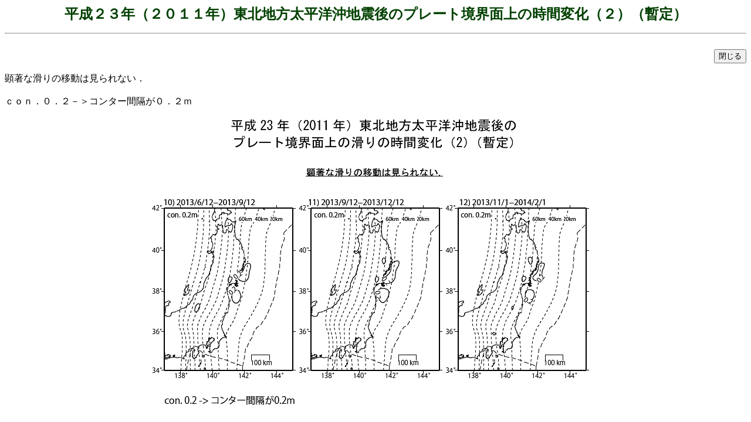

--- FILE ---
content_type: text/html
request_url: https://www.jishin.go.jp/main/chousa/14tohoku/p26.htm
body_size: 437
content:
<!DOCTYPE HTML PUBLIC "-//W3C//DTD HTML 4.01 Frameset//EN">
<html><head>
<meta http-equiv="Content-Type" content="text/html; charset=Shift_JIS">
<meta http-equiv="Content-Style-Type" content="text/css">
<title>平成２３年（２０１１年）東北地方太平洋沖地震後のプレート境界面上の時間変化（２）（暫定）</title>
</head>
<frameset rows="190,*" frameborder="NO">
<frame src="p26h.htm">
<frame src="p26i.htm" scrolling="AUTO">
<noframes><body>このページを表示するには、フレームをサポートしているブラウザが必要です。</body></noframes></frameset>
</html>



--- FILE ---
content_type: text/html
request_url: https://www.jishin.go.jp/main/chousa/14tohoku/p26h.htm
body_size: 663
content:
<!DOCTYPE HTML PUBLIC "-//W3C//DTD HTML 4.01 Transitional//EN">
<html><head>
<meta http-equiv="Content-Type" content="text/html; charset=Shift_JIS">
<meta http-equiv="Content-Style-Type" content="text/css">
<title>平成２３年（２０１１年）東北地方太平洋沖地震後のプレート境界面上の時間変化（２）（暫定）</title></head>
<body background="../../bgc17.jpg">
<h1 style="font-size:1.5em; color:#004000; text-align:center;">平成２３年（２０１１年）東北地方太平洋沖地震後のプレート境界面上の時間変化（２）（暫定）</h1>
<hr><br>
<div align="right">
<form>
<input type="button" name="ok" value="閉じる" onClick="parent.close()">
</form>
</div>
顕著な滑りの移動は見られない．<br><br>ｃｏｎ．０．２－＞コンター間隔が０．２ｍ
<br>
<p><br>
国土地理院<br>
【<a href="index.htm" target="_top">平成２６年３月１１日第２６１回地震調査委員会資料 『「平成２３年（２０１１年）東北地方太平洋沖地震」以降の地震活動の評価』</a>】</p>
<br><br></body></html>


--- FILE ---
content_type: text/html
request_url: https://www.jishin.go.jp/main/chousa/14tohoku/p26i.htm
body_size: 372
content:
<!DOCTYPE HTML PUBLIC "-//W3C//DTD HTML 4.01 Transitional//EN">
<html><head>
<meta http-equiv="Content-Type" content="text/html; charset=Shift_JIS">
<meta http-equiv="Content-Style-Type" content="text/css">
<title>平成２３年（２０１１年）東北地方太平洋沖地震後のプレート境界面上の時間変化（２）（暫定）</title></head>
<body background="../../bgc17.jpg"><p align="center">
<img src="p26.gif" width="779" height="630"></p>
</body></html>
